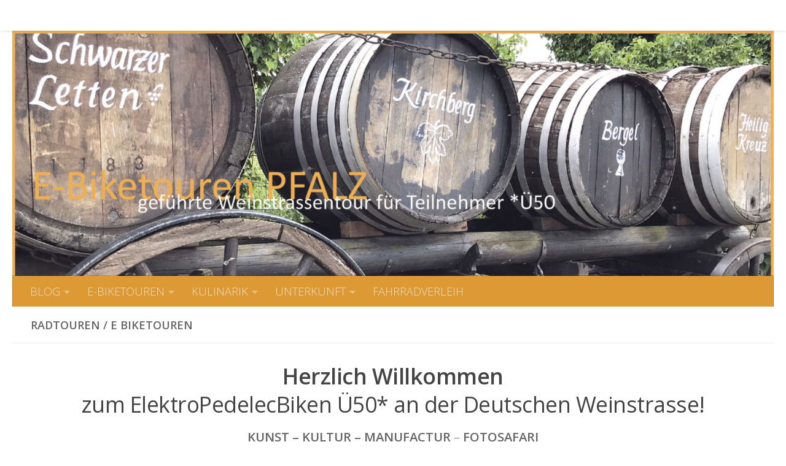

--- FILE ---
content_type: text/html; charset=UTF-8
request_url: https://ebiketouren-pfalz.de/
body_size: 10373
content:
<!DOCTYPE html>
<html class="no-js" lang="de">
<head>
  <meta charset="UTF-8">
  <meta name="viewport" content="width=device-width, initial-scale=1.0">
  <link rel="profile" href="https://gmpg.org/xfn/11" />
  <link rel="pingback" href="https://ebiketouren-pfalz.de/xmlrpc.php">

  <title></title>
<meta name='robots' content='max-image-preview:large' />
<script>document.documentElement.className = document.documentElement.className.replace("no-js","js");</script>
<link rel='dns-prefetch' href='//s.w.org' />
<link rel="alternate" type="application/rss+xml" title=" &raquo; Feed" href="https://ebiketouren-pfalz.de/feed/" />
<link rel="alternate" type="application/rss+xml" title=" &raquo; Kommentar-Feed" href="https://ebiketouren-pfalz.de/comments/feed/" />
<link id="hu-user-gfont" href="//fonts.googleapis.com/css?family=Open+Sans:400,400italic,300italic,300,600&subset=latin,latin-ext" rel="stylesheet" type="text/css"><script>
window._wpemojiSettings = {"baseUrl":"https:\/\/s.w.org\/images\/core\/emoji\/14.0.0\/72x72\/","ext":".png","svgUrl":"https:\/\/s.w.org\/images\/core\/emoji\/14.0.0\/svg\/","svgExt":".svg","source":{"concatemoji":"https:\/\/ebiketouren-pfalz.de\/wp-includes\/js\/wp-emoji-release.min.js?ver=6.0.11"}};
/*! This file is auto-generated */
!function(e,a,t){var n,r,o,i=a.createElement("canvas"),p=i.getContext&&i.getContext("2d");function s(e,t){var a=String.fromCharCode,e=(p.clearRect(0,0,i.width,i.height),p.fillText(a.apply(this,e),0,0),i.toDataURL());return p.clearRect(0,0,i.width,i.height),p.fillText(a.apply(this,t),0,0),e===i.toDataURL()}function c(e){var t=a.createElement("script");t.src=e,t.defer=t.type="text/javascript",a.getElementsByTagName("head")[0].appendChild(t)}for(o=Array("flag","emoji"),t.supports={everything:!0,everythingExceptFlag:!0},r=0;r<o.length;r++)t.supports[o[r]]=function(e){if(!p||!p.fillText)return!1;switch(p.textBaseline="top",p.font="600 32px Arial",e){case"flag":return s([127987,65039,8205,9895,65039],[127987,65039,8203,9895,65039])?!1:!s([55356,56826,55356,56819],[55356,56826,8203,55356,56819])&&!s([55356,57332,56128,56423,56128,56418,56128,56421,56128,56430,56128,56423,56128,56447],[55356,57332,8203,56128,56423,8203,56128,56418,8203,56128,56421,8203,56128,56430,8203,56128,56423,8203,56128,56447]);case"emoji":return!s([129777,127995,8205,129778,127999],[129777,127995,8203,129778,127999])}return!1}(o[r]),t.supports.everything=t.supports.everything&&t.supports[o[r]],"flag"!==o[r]&&(t.supports.everythingExceptFlag=t.supports.everythingExceptFlag&&t.supports[o[r]]);t.supports.everythingExceptFlag=t.supports.everythingExceptFlag&&!t.supports.flag,t.DOMReady=!1,t.readyCallback=function(){t.DOMReady=!0},t.supports.everything||(n=function(){t.readyCallback()},a.addEventListener?(a.addEventListener("DOMContentLoaded",n,!1),e.addEventListener("load",n,!1)):(e.attachEvent("onload",n),a.attachEvent("onreadystatechange",function(){"complete"===a.readyState&&t.readyCallback()})),(e=t.source||{}).concatemoji?c(e.concatemoji):e.wpemoji&&e.twemoji&&(c(e.twemoji),c(e.wpemoji)))}(window,document,window._wpemojiSettings);
</script>
<style>
img.wp-smiley,
img.emoji {
	display: inline !important;
	border: none !important;
	box-shadow: none !important;
	height: 1em !important;
	width: 1em !important;
	margin: 0 0.07em !important;
	vertical-align: -0.1em !important;
	background: none !important;
	padding: 0 !important;
}
</style>
	<link rel='stylesheet' id='wp-block-library-css'  href='https://ebiketouren-pfalz.de/wp-includes/css/dist/block-library/style.min.css?ver=6.0.11' media='all' />
<style id='global-styles-inline-css'>
body{--wp--preset--color--black: #000000;--wp--preset--color--cyan-bluish-gray: #abb8c3;--wp--preset--color--white: #ffffff;--wp--preset--color--pale-pink: #f78da7;--wp--preset--color--vivid-red: #cf2e2e;--wp--preset--color--luminous-vivid-orange: #ff6900;--wp--preset--color--luminous-vivid-amber: #fcb900;--wp--preset--color--light-green-cyan: #7bdcb5;--wp--preset--color--vivid-green-cyan: #00d084;--wp--preset--color--pale-cyan-blue: #8ed1fc;--wp--preset--color--vivid-cyan-blue: #0693e3;--wp--preset--color--vivid-purple: #9b51e0;--wp--preset--gradient--vivid-cyan-blue-to-vivid-purple: linear-gradient(135deg,rgba(6,147,227,1) 0%,rgb(155,81,224) 100%);--wp--preset--gradient--light-green-cyan-to-vivid-green-cyan: linear-gradient(135deg,rgb(122,220,180) 0%,rgb(0,208,130) 100%);--wp--preset--gradient--luminous-vivid-amber-to-luminous-vivid-orange: linear-gradient(135deg,rgba(252,185,0,1) 0%,rgba(255,105,0,1) 100%);--wp--preset--gradient--luminous-vivid-orange-to-vivid-red: linear-gradient(135deg,rgba(255,105,0,1) 0%,rgb(207,46,46) 100%);--wp--preset--gradient--very-light-gray-to-cyan-bluish-gray: linear-gradient(135deg,rgb(238,238,238) 0%,rgb(169,184,195) 100%);--wp--preset--gradient--cool-to-warm-spectrum: linear-gradient(135deg,rgb(74,234,220) 0%,rgb(151,120,209) 20%,rgb(207,42,186) 40%,rgb(238,44,130) 60%,rgb(251,105,98) 80%,rgb(254,248,76) 100%);--wp--preset--gradient--blush-light-purple: linear-gradient(135deg,rgb(255,206,236) 0%,rgb(152,150,240) 100%);--wp--preset--gradient--blush-bordeaux: linear-gradient(135deg,rgb(254,205,165) 0%,rgb(254,45,45) 50%,rgb(107,0,62) 100%);--wp--preset--gradient--luminous-dusk: linear-gradient(135deg,rgb(255,203,112) 0%,rgb(199,81,192) 50%,rgb(65,88,208) 100%);--wp--preset--gradient--pale-ocean: linear-gradient(135deg,rgb(255,245,203) 0%,rgb(182,227,212) 50%,rgb(51,167,181) 100%);--wp--preset--gradient--electric-grass: linear-gradient(135deg,rgb(202,248,128) 0%,rgb(113,206,126) 100%);--wp--preset--gradient--midnight: linear-gradient(135deg,rgb(2,3,129) 0%,rgb(40,116,252) 100%);--wp--preset--duotone--dark-grayscale: url('#wp-duotone-dark-grayscale');--wp--preset--duotone--grayscale: url('#wp-duotone-grayscale');--wp--preset--duotone--purple-yellow: url('#wp-duotone-purple-yellow');--wp--preset--duotone--blue-red: url('#wp-duotone-blue-red');--wp--preset--duotone--midnight: url('#wp-duotone-midnight');--wp--preset--duotone--magenta-yellow: url('#wp-duotone-magenta-yellow');--wp--preset--duotone--purple-green: url('#wp-duotone-purple-green');--wp--preset--duotone--blue-orange: url('#wp-duotone-blue-orange');--wp--preset--font-size--small: 13px;--wp--preset--font-size--medium: 20px;--wp--preset--font-size--large: 36px;--wp--preset--font-size--x-large: 42px;}.has-black-color{color: var(--wp--preset--color--black) !important;}.has-cyan-bluish-gray-color{color: var(--wp--preset--color--cyan-bluish-gray) !important;}.has-white-color{color: var(--wp--preset--color--white) !important;}.has-pale-pink-color{color: var(--wp--preset--color--pale-pink) !important;}.has-vivid-red-color{color: var(--wp--preset--color--vivid-red) !important;}.has-luminous-vivid-orange-color{color: var(--wp--preset--color--luminous-vivid-orange) !important;}.has-luminous-vivid-amber-color{color: var(--wp--preset--color--luminous-vivid-amber) !important;}.has-light-green-cyan-color{color: var(--wp--preset--color--light-green-cyan) !important;}.has-vivid-green-cyan-color{color: var(--wp--preset--color--vivid-green-cyan) !important;}.has-pale-cyan-blue-color{color: var(--wp--preset--color--pale-cyan-blue) !important;}.has-vivid-cyan-blue-color{color: var(--wp--preset--color--vivid-cyan-blue) !important;}.has-vivid-purple-color{color: var(--wp--preset--color--vivid-purple) !important;}.has-black-background-color{background-color: var(--wp--preset--color--black) !important;}.has-cyan-bluish-gray-background-color{background-color: var(--wp--preset--color--cyan-bluish-gray) !important;}.has-white-background-color{background-color: var(--wp--preset--color--white) !important;}.has-pale-pink-background-color{background-color: var(--wp--preset--color--pale-pink) !important;}.has-vivid-red-background-color{background-color: var(--wp--preset--color--vivid-red) !important;}.has-luminous-vivid-orange-background-color{background-color: var(--wp--preset--color--luminous-vivid-orange) !important;}.has-luminous-vivid-amber-background-color{background-color: var(--wp--preset--color--luminous-vivid-amber) !important;}.has-light-green-cyan-background-color{background-color: var(--wp--preset--color--light-green-cyan) !important;}.has-vivid-green-cyan-background-color{background-color: var(--wp--preset--color--vivid-green-cyan) !important;}.has-pale-cyan-blue-background-color{background-color: var(--wp--preset--color--pale-cyan-blue) !important;}.has-vivid-cyan-blue-background-color{background-color: var(--wp--preset--color--vivid-cyan-blue) !important;}.has-vivid-purple-background-color{background-color: var(--wp--preset--color--vivid-purple) !important;}.has-black-border-color{border-color: var(--wp--preset--color--black) !important;}.has-cyan-bluish-gray-border-color{border-color: var(--wp--preset--color--cyan-bluish-gray) !important;}.has-white-border-color{border-color: var(--wp--preset--color--white) !important;}.has-pale-pink-border-color{border-color: var(--wp--preset--color--pale-pink) !important;}.has-vivid-red-border-color{border-color: var(--wp--preset--color--vivid-red) !important;}.has-luminous-vivid-orange-border-color{border-color: var(--wp--preset--color--luminous-vivid-orange) !important;}.has-luminous-vivid-amber-border-color{border-color: var(--wp--preset--color--luminous-vivid-amber) !important;}.has-light-green-cyan-border-color{border-color: var(--wp--preset--color--light-green-cyan) !important;}.has-vivid-green-cyan-border-color{border-color: var(--wp--preset--color--vivid-green-cyan) !important;}.has-pale-cyan-blue-border-color{border-color: var(--wp--preset--color--pale-cyan-blue) !important;}.has-vivid-cyan-blue-border-color{border-color: var(--wp--preset--color--vivid-cyan-blue) !important;}.has-vivid-purple-border-color{border-color: var(--wp--preset--color--vivid-purple) !important;}.has-vivid-cyan-blue-to-vivid-purple-gradient-background{background: var(--wp--preset--gradient--vivid-cyan-blue-to-vivid-purple) !important;}.has-light-green-cyan-to-vivid-green-cyan-gradient-background{background: var(--wp--preset--gradient--light-green-cyan-to-vivid-green-cyan) !important;}.has-luminous-vivid-amber-to-luminous-vivid-orange-gradient-background{background: var(--wp--preset--gradient--luminous-vivid-amber-to-luminous-vivid-orange) !important;}.has-luminous-vivid-orange-to-vivid-red-gradient-background{background: var(--wp--preset--gradient--luminous-vivid-orange-to-vivid-red) !important;}.has-very-light-gray-to-cyan-bluish-gray-gradient-background{background: var(--wp--preset--gradient--very-light-gray-to-cyan-bluish-gray) !important;}.has-cool-to-warm-spectrum-gradient-background{background: var(--wp--preset--gradient--cool-to-warm-spectrum) !important;}.has-blush-light-purple-gradient-background{background: var(--wp--preset--gradient--blush-light-purple) !important;}.has-blush-bordeaux-gradient-background{background: var(--wp--preset--gradient--blush-bordeaux) !important;}.has-luminous-dusk-gradient-background{background: var(--wp--preset--gradient--luminous-dusk) !important;}.has-pale-ocean-gradient-background{background: var(--wp--preset--gradient--pale-ocean) !important;}.has-electric-grass-gradient-background{background: var(--wp--preset--gradient--electric-grass) !important;}.has-midnight-gradient-background{background: var(--wp--preset--gradient--midnight) !important;}.has-small-font-size{font-size: var(--wp--preset--font-size--small) !important;}.has-medium-font-size{font-size: var(--wp--preset--font-size--medium) !important;}.has-large-font-size{font-size: var(--wp--preset--font-size--large) !important;}.has-x-large-font-size{font-size: var(--wp--preset--font-size--x-large) !important;}
</style>
<link rel='stylesheet' id='hueman-main-style-css'  href='https://ebiketouren-pfalz.de/wp-content/themes/hueman/assets/front/css/main.min.css?ver=3.7.23' media='all' />
<style id='hueman-main-style-inline-css'>
body { font-family:'Open Sans', Arial, sans-serif;font-size:1.13rem }@media only screen and (min-width: 720px) {
        .nav > li { font-size:1.13rem; }
      }.sidebar .widget { padding-left: 20px; padding-right: 20px; padding-top: 20px; }::selection { background-color: #bcbcbc; }
::-moz-selection { background-color: #bcbcbc; }a,a>span.hu-external::after,.themeform label .required,#flexslider-featured .flex-direction-nav .flex-next:hover,#flexslider-featured .flex-direction-nav .flex-prev:hover,.post-hover:hover .post-title a,.post-title a:hover,.sidebar.s1 .post-nav li a:hover i,.content .post-nav li a:hover i,.post-related a:hover,.sidebar.s1 .widget_rss ul li a,#footer .widget_rss ul li a,.sidebar.s1 .widget_calendar a,#footer .widget_calendar a,.sidebar.s1 .alx-tab .tab-item-category a,.sidebar.s1 .alx-posts .post-item-category a,.sidebar.s1 .alx-tab li:hover .tab-item-title a,.sidebar.s1 .alx-tab li:hover .tab-item-comment a,.sidebar.s1 .alx-posts li:hover .post-item-title a,#footer .alx-tab .tab-item-category a,#footer .alx-posts .post-item-category a,#footer .alx-tab li:hover .tab-item-title a,#footer .alx-tab li:hover .tab-item-comment a,#footer .alx-posts li:hover .post-item-title a,.comment-tabs li.active a,.comment-awaiting-moderation,.child-menu a:hover,.child-menu .current_page_item > a,.wp-pagenavi a{ color: #bcbcbc; }input[type="submit"],.themeform button[type="submit"],.sidebar.s1 .sidebar-top,.sidebar.s1 .sidebar-toggle,#flexslider-featured .flex-control-nav li a.flex-active,.post-tags a:hover,.sidebar.s1 .widget_calendar caption,#footer .widget_calendar caption,.author-bio .bio-avatar:after,.commentlist li.bypostauthor > .comment-body:after,.commentlist li.comment-author-admin > .comment-body:after{ background-color: #bcbcbc; }.post-format .format-container { border-color: #bcbcbc; }.sidebar.s1 .alx-tabs-nav li.active a,#footer .alx-tabs-nav li.active a,.comment-tabs li.active a,.wp-pagenavi a:hover,.wp-pagenavi a:active,.wp-pagenavi span.current{ border-bottom-color: #bcbcbc!important; }.sidebar.s2 .post-nav li a:hover i,
.sidebar.s2 .widget_rss ul li a,
.sidebar.s2 .widget_calendar a,
.sidebar.s2 .alx-tab .tab-item-category a,
.sidebar.s2 .alx-posts .post-item-category a,
.sidebar.s2 .alx-tab li:hover .tab-item-title a,
.sidebar.s2 .alx-tab li:hover .tab-item-comment a,
.sidebar.s2 .alx-posts li:hover .post-item-title a { color: #bfbfbf; }
.sidebar.s2 .sidebar-top,.sidebar.s2 .sidebar-toggle,.post-comments,.jp-play-bar,.jp-volume-bar-value,.sidebar.s2 .widget_calendar caption{ background-color: #bfbfbf; }.sidebar.s2 .alx-tabs-nav li.active a { border-bottom-color: #bfbfbf; }
.post-comments::before { border-right-color: #bfbfbf; }
      .search-expand,
              #nav-topbar.nav-container { background-color: #ffffff}@media only screen and (min-width: 720px) {
                #nav-topbar .nav ul { background-color: #ffffff; }
              }.is-scrolled #header .nav-container.desktop-sticky,
              .is-scrolled #header .search-expand { background-color: #ffffff; background-color: rgba(255,255,255,0.90) }.is-scrolled .topbar-transparent #nav-topbar.desktop-sticky .nav ul { background-color: #ffffff; background-color: rgba(255,255,255,0.95) }#header { background-color: #ffffff; }
@media only screen and (min-width: 720px) {
  #nav-header .nav ul { background-color: #ffffff; }
}
        #header #nav-mobile { background-color: #dd9933; }.is-scrolled #header #nav-mobile { background-color: #dd9933; background-color: rgba(221,153,51,0.90) }#nav-header.nav-container, #main-header-search .search-expand { background-color: #dd9933; }
@media only screen and (min-width: 720px) {
  #nav-header .nav ul { background-color: #dd9933; }
}
        #footer-bottom { background-color: #ffffff; }.sidebar.expanding, .sidebar.collapsing, .sidebar .sidebar-content, .sidebar .sidebar-toggle, .container-inner > .main::before,.container-inner > .main::after { background-color: #ffffff; }@media only screen and (min-width: 480px) and (max-width: 1200px) { .s2.expanded { background-color: #ffffff; } }@media only screen and (min-width: 480px) and (max-width: 960px) { .s1.expanded { background-color: #ffffff; } }body { background-color: #ffffff; }
</style>
<link rel='stylesheet' id='hueman-font-awesome-css'  href='https://ebiketouren-pfalz.de/wp-content/themes/hueman/assets/front/css/font-awesome.min.css?ver=3.7.23' media='all' />
<style id='akismet-widget-style-inline-css'>

			.a-stats {
				--akismet-color-mid-green: #357b49;
				--akismet-color-white: #fff;
				--akismet-color-light-grey: #f6f7f7;

				max-width: 350px;
				width: auto;
			}

			.a-stats * {
				all: unset;
				box-sizing: border-box;
			}

			.a-stats strong {
				font-weight: 600;
			}

			.a-stats a.a-stats__link,
			.a-stats a.a-stats__link:visited,
			.a-stats a.a-stats__link:active {
				background: var(--akismet-color-mid-green);
				border: none;
				box-shadow: none;
				border-radius: 8px;
				color: var(--akismet-color-white);
				cursor: pointer;
				display: block;
				font-family: -apple-system, BlinkMacSystemFont, 'Segoe UI', 'Roboto', 'Oxygen-Sans', 'Ubuntu', 'Cantarell', 'Helvetica Neue', sans-serif;
				font-weight: 500;
				padding: 12px;
				text-align: center;
				text-decoration: none;
				transition: all 0.2s ease;
			}

			/* Extra specificity to deal with TwentyTwentyOne focus style */
			.widget .a-stats a.a-stats__link:focus {
				background: var(--akismet-color-mid-green);
				color: var(--akismet-color-white);
				text-decoration: none;
			}

			.a-stats a.a-stats__link:hover {
				filter: brightness(110%);
				box-shadow: 0 4px 12px rgba(0, 0, 0, 0.06), 0 0 2px rgba(0, 0, 0, 0.16);
			}

			.a-stats .count {
				color: var(--akismet-color-white);
				display: block;
				font-size: 1.5em;
				line-height: 1.4;
				padding: 0 13px;
				white-space: nowrap;
			}
		
</style>
<script src='https://ebiketouren-pfalz.de/wp-includes/js/jquery/jquery.min.js?ver=3.6.0' id='jquery-core-js'></script>
<script src='https://ebiketouren-pfalz.de/wp-includes/js/jquery/jquery-migrate.min.js?ver=3.3.2' id='jquery-migrate-js'></script>
<link rel="https://api.w.org/" href="https://ebiketouren-pfalz.de/wp-json/" /><link rel="alternate" type="application/json" href="https://ebiketouren-pfalz.de/wp-json/wp/v2/pages/687" /><link rel="EditURI" type="application/rsd+xml" title="RSD" href="https://ebiketouren-pfalz.de/xmlrpc.php?rsd" />
<link rel="wlwmanifest" type="application/wlwmanifest+xml" href="https://ebiketouren-pfalz.de/wp-includes/wlwmanifest.xml" /> 
<meta name="generator" content="WordPress 6.0.11" />
<link rel="canonical" href="https://ebiketouren-pfalz.de/" />
<link rel='shortlink' href='https://ebiketouren-pfalz.de/' />
<link rel="alternate" type="application/json+oembed" href="https://ebiketouren-pfalz.de/wp-json/oembed/1.0/embed?url=https%3A%2F%2Febiketouren-pfalz.de%2F" />
<link rel="alternate" type="text/xml+oembed" href="https://ebiketouren-pfalz.de/wp-json/oembed/1.0/embed?url=https%3A%2F%2Febiketouren-pfalz.de%2F&#038;format=xml" />
    <link rel="preload" as="font" type="font/woff2" href="https://ebiketouren-pfalz.de/wp-content/themes/hueman/assets/front/webfonts/fa-brands-400.woff2?v=5.15.2" crossorigin="anonymous"/>
    <link rel="preload" as="font" type="font/woff2" href="https://ebiketouren-pfalz.de/wp-content/themes/hueman/assets/front/webfonts/fa-regular-400.woff2?v=5.15.2" crossorigin="anonymous"/>
    <link rel="preload" as="font" type="font/woff2" href="https://ebiketouren-pfalz.de/wp-content/themes/hueman/assets/front/webfonts/fa-solid-900.woff2?v=5.15.2" crossorigin="anonymous"/>
  <!--[if lt IE 9]>
<script src="https://ebiketouren-pfalz.de/wp-content/themes/hueman/assets/front/js/ie/html5shiv-printshiv.min.js"></script>
<script src="https://ebiketouren-pfalz.de/wp-content/themes/hueman/assets/front/js/ie/selectivizr.js"></script>
<![endif]-->
</head>

<body class="home page-template-default page page-id-687 wp-embed-responsive col-1c full-width topbar-enabled header-desktop-sticky header-mobile-sticky hueman-3-7-23 chrome">
<svg xmlns="http://www.w3.org/2000/svg" viewBox="0 0 0 0" width="0" height="0" focusable="false" role="none" style="visibility: hidden; position: absolute; left: -9999px; overflow: hidden;" ><defs><filter id="wp-duotone-dark-grayscale"><feColorMatrix color-interpolation-filters="sRGB" type="matrix" values=" .299 .587 .114 0 0 .299 .587 .114 0 0 .299 .587 .114 0 0 .299 .587 .114 0 0 " /><feComponentTransfer color-interpolation-filters="sRGB" ><feFuncR type="table" tableValues="0 0.49803921568627" /><feFuncG type="table" tableValues="0 0.49803921568627" /><feFuncB type="table" tableValues="0 0.49803921568627" /><feFuncA type="table" tableValues="1 1" /></feComponentTransfer><feComposite in2="SourceGraphic" operator="in" /></filter></defs></svg><svg xmlns="http://www.w3.org/2000/svg" viewBox="0 0 0 0" width="0" height="0" focusable="false" role="none" style="visibility: hidden; position: absolute; left: -9999px; overflow: hidden;" ><defs><filter id="wp-duotone-grayscale"><feColorMatrix color-interpolation-filters="sRGB" type="matrix" values=" .299 .587 .114 0 0 .299 .587 .114 0 0 .299 .587 .114 0 0 .299 .587 .114 0 0 " /><feComponentTransfer color-interpolation-filters="sRGB" ><feFuncR type="table" tableValues="0 1" /><feFuncG type="table" tableValues="0 1" /><feFuncB type="table" tableValues="0 1" /><feFuncA type="table" tableValues="1 1" /></feComponentTransfer><feComposite in2="SourceGraphic" operator="in" /></filter></defs></svg><svg xmlns="http://www.w3.org/2000/svg" viewBox="0 0 0 0" width="0" height="0" focusable="false" role="none" style="visibility: hidden; position: absolute; left: -9999px; overflow: hidden;" ><defs><filter id="wp-duotone-purple-yellow"><feColorMatrix color-interpolation-filters="sRGB" type="matrix" values=" .299 .587 .114 0 0 .299 .587 .114 0 0 .299 .587 .114 0 0 .299 .587 .114 0 0 " /><feComponentTransfer color-interpolation-filters="sRGB" ><feFuncR type="table" tableValues="0.54901960784314 0.98823529411765" /><feFuncG type="table" tableValues="0 1" /><feFuncB type="table" tableValues="0.71764705882353 0.25490196078431" /><feFuncA type="table" tableValues="1 1" /></feComponentTransfer><feComposite in2="SourceGraphic" operator="in" /></filter></defs></svg><svg xmlns="http://www.w3.org/2000/svg" viewBox="0 0 0 0" width="0" height="0" focusable="false" role="none" style="visibility: hidden; position: absolute; left: -9999px; overflow: hidden;" ><defs><filter id="wp-duotone-blue-red"><feColorMatrix color-interpolation-filters="sRGB" type="matrix" values=" .299 .587 .114 0 0 .299 .587 .114 0 0 .299 .587 .114 0 0 .299 .587 .114 0 0 " /><feComponentTransfer color-interpolation-filters="sRGB" ><feFuncR type="table" tableValues="0 1" /><feFuncG type="table" tableValues="0 0.27843137254902" /><feFuncB type="table" tableValues="0.5921568627451 0.27843137254902" /><feFuncA type="table" tableValues="1 1" /></feComponentTransfer><feComposite in2="SourceGraphic" operator="in" /></filter></defs></svg><svg xmlns="http://www.w3.org/2000/svg" viewBox="0 0 0 0" width="0" height="0" focusable="false" role="none" style="visibility: hidden; position: absolute; left: -9999px; overflow: hidden;" ><defs><filter id="wp-duotone-midnight"><feColorMatrix color-interpolation-filters="sRGB" type="matrix" values=" .299 .587 .114 0 0 .299 .587 .114 0 0 .299 .587 .114 0 0 .299 .587 .114 0 0 " /><feComponentTransfer color-interpolation-filters="sRGB" ><feFuncR type="table" tableValues="0 0" /><feFuncG type="table" tableValues="0 0.64705882352941" /><feFuncB type="table" tableValues="0 1" /><feFuncA type="table" tableValues="1 1" /></feComponentTransfer><feComposite in2="SourceGraphic" operator="in" /></filter></defs></svg><svg xmlns="http://www.w3.org/2000/svg" viewBox="0 0 0 0" width="0" height="0" focusable="false" role="none" style="visibility: hidden; position: absolute; left: -9999px; overflow: hidden;" ><defs><filter id="wp-duotone-magenta-yellow"><feColorMatrix color-interpolation-filters="sRGB" type="matrix" values=" .299 .587 .114 0 0 .299 .587 .114 0 0 .299 .587 .114 0 0 .299 .587 .114 0 0 " /><feComponentTransfer color-interpolation-filters="sRGB" ><feFuncR type="table" tableValues="0.78039215686275 1" /><feFuncG type="table" tableValues="0 0.94901960784314" /><feFuncB type="table" tableValues="0.35294117647059 0.47058823529412" /><feFuncA type="table" tableValues="1 1" /></feComponentTransfer><feComposite in2="SourceGraphic" operator="in" /></filter></defs></svg><svg xmlns="http://www.w3.org/2000/svg" viewBox="0 0 0 0" width="0" height="0" focusable="false" role="none" style="visibility: hidden; position: absolute; left: -9999px; overflow: hidden;" ><defs><filter id="wp-duotone-purple-green"><feColorMatrix color-interpolation-filters="sRGB" type="matrix" values=" .299 .587 .114 0 0 .299 .587 .114 0 0 .299 .587 .114 0 0 .299 .587 .114 0 0 " /><feComponentTransfer color-interpolation-filters="sRGB" ><feFuncR type="table" tableValues="0.65098039215686 0.40392156862745" /><feFuncG type="table" tableValues="0 1" /><feFuncB type="table" tableValues="0.44705882352941 0.4" /><feFuncA type="table" tableValues="1 1" /></feComponentTransfer><feComposite in2="SourceGraphic" operator="in" /></filter></defs></svg><svg xmlns="http://www.w3.org/2000/svg" viewBox="0 0 0 0" width="0" height="0" focusable="false" role="none" style="visibility: hidden; position: absolute; left: -9999px; overflow: hidden;" ><defs><filter id="wp-duotone-blue-orange"><feColorMatrix color-interpolation-filters="sRGB" type="matrix" values=" .299 .587 .114 0 0 .299 .587 .114 0 0 .299 .587 .114 0 0 .299 .587 .114 0 0 " /><feComponentTransfer color-interpolation-filters="sRGB" ><feFuncR type="table" tableValues="0.098039215686275 1" /><feFuncG type="table" tableValues="0 0.66274509803922" /><feFuncB type="table" tableValues="0.84705882352941 0.41960784313725" /><feFuncA type="table" tableValues="1 1" /></feComponentTransfer><feComposite in2="SourceGraphic" operator="in" /></filter></defs></svg><div id="wrapper">
  <a class="screen-reader-text skip-link" href="#content">Zum Inhalt springen</a>
  
  <header id="header" class="specific-mobile-menu-on one-mobile-menu mobile_menu header-ads-desktop  topbar-transparent has-header-img">
        <nav class="nav-container group mobile-menu mobile-sticky " id="nav-mobile" data-menu-id="header-1">
  <div class="mobile-title-logo-in-header"></div>
        
                    <!-- <div class="ham__navbar-toggler collapsed" aria-expanded="false">
          <div class="ham__navbar-span-wrapper">
            <span class="ham-toggler-menu__span"></span>
          </div>
        </div> -->
        <button class="ham__navbar-toggler-two collapsed" title="Menu" aria-expanded="false">
          <span class="ham__navbar-span-wrapper">
            <span class="line line-1"></span>
            <span class="line line-2"></span>
            <span class="line line-3"></span>
          </span>
        </button>
            
      <div class="nav-text"></div>
      <div class="nav-wrap container">
                  <ul class="nav container-inner group mobile-search">
                            <li>
                  <form role="search" method="get" class="search-form" action="https://ebiketouren-pfalz.de/">
				<label>
					<span class="screen-reader-text">Suche nach:</span>
					<input type="search" class="search-field" placeholder="Suchen …" value="" name="s" />
				</label>
				<input type="submit" class="search-submit" value="Suchen" />
			</form>                </li>
                      </ul>
                <ul id="menu-ebiketouren" class="nav container-inner group"><li id="menu-item-293" class="menu-item menu-item-type-post_type menu-item-object-page menu-item-has-children menu-item-293"><a href="https://ebiketouren-pfalz.de/blog-1/">BLOG</a>
<ul class="sub-menu">
	<li id="menu-item-366" class="menu-item menu-item-type-post_type menu-item-object-post menu-item-366"><a href="https://ebiketouren-pfalz.de/deidesheim-kirrweiler-kunstpfad-schlossroute/">Deidesheim – Kirrweiler/Kunstpfad – Schlossroute</a></li>
	<li id="menu-item-365" class="menu-item menu-item-type-post_type menu-item-object-post menu-item-365"><a href="https://ebiketouren-pfalz.de/schweigen-rechtenbach-wissembourg-im-elsass/">Schweigen/Rechtenbach – Wissembourg im Elsass</a></li>
	<li id="menu-item-367" class="menu-item menu-item-type-post_type menu-item-object-post menu-item-367"><a href="https://ebiketouren-pfalz.de/tour-im-leiniger-land-zellertal/">Tour im Leiniger Land / Zellertal</a></li>
</ul>
</li>
<li id="menu-item-363" class="menu-item menu-item-type-post_type menu-item-object-page menu-item-has-children menu-item-363"><a href="https://ebiketouren-pfalz.de/e-biketour/">E-BIKETOUREN</a>
<ul class="sub-menu">
	<li id="menu-item-862" class="menu-item menu-item-type-post_type menu-item-object-page menu-item-862"><a href="https://ebiketouren-pfalz.de/brotgenusstour/">BrotGenussTour</a></li>
	<li id="menu-item-978" class="menu-item menu-item-type-post_type menu-item-object-page menu-item-978"><a href="https://ebiketouren-pfalz.de/landweintour/">KunstGenussTour</a></li>
	<li id="menu-item-977" class="menu-item menu-item-type-post_type menu-item-object-page menu-item-977"><a href="https://ebiketouren-pfalz.de/landmuehlentour/">LandMühlenTour</a></li>
	<li id="menu-item-566" class="menu-item menu-item-type-post_type menu-item-object-page menu-item-566"><a href="https://ebiketouren-pfalz.de/mandelbluetentour-2023/">Mandelblüten-Tour</a></li>
	<li id="menu-item-1217" class="menu-item menu-item-type-post_type menu-item-object-post menu-item-1217"><a href="https://ebiketouren-pfalz.de/spargeltour-2024/">SpargelTour 2024</a></li>
</ul>
</li>
<li id="menu-item-411" class="menu-item menu-item-type-post_type menu-item-object-page menu-item-has-children menu-item-411"><a href="https://ebiketouren-pfalz.de/kulinarik-an-der-weinstrasse/">KULINARIK</a>
<ul class="sub-menu">
	<li id="menu-item-429" class="menu-item menu-item-type-post_type menu-item-object-page menu-item-429"><a href="https://ebiketouren-pfalz.de/restaurant/">RESTAURANT</a></li>
	<li id="menu-item-430" class="menu-item menu-item-type-post_type menu-item-object-page menu-item-430"><a href="https://ebiketouren-pfalz.de/weinstuben/">WEINSTUBEN</a></li>
	<li id="menu-item-814" class="menu-item menu-item-type-post_type menu-item-object-page menu-item-814"><a href="https://ebiketouren-pfalz.de/kulinarik/">REZEPTE</a></li>
</ul>
</li>
<li id="menu-item-192" class="menu-item menu-item-type-post_type menu-item-object-page menu-item-has-children menu-item-192"><a href="https://ebiketouren-pfalz.de/hotel/">UNTERKUNFT</a>
<ul class="sub-menu">
	<li id="menu-item-217" class="menu-item menu-item-type-post_type menu-item-object-page menu-item-217"><a href="https://ebiketouren-pfalz.de/ferienwohnung/">FERIENWOHNUNG/APPARTEMENTS</a></li>
	<li id="menu-item-218" class="menu-item menu-item-type-post_type menu-item-object-page menu-item-218"><a href="https://ebiketouren-pfalz.de/hotel-2/">HOTEL</a></li>
	<li id="menu-item-210" class="menu-item menu-item-type-post_type menu-item-object-page menu-item-210"><a href="https://ebiketouren-pfalz.de/womo-stellplatz/">WoMo – Stellplatz</a></li>
</ul>
</li>
<li id="menu-item-496" class="menu-item menu-item-type-post_type menu-item-object-page menu-item-496"><a href="https://ebiketouren-pfalz.de/fahrradverleih/">FAHRRADVERLEIH</a></li>
</ul>      </div>
</nav><!--/#nav-topbar-->  
        <nav class="nav-container group desktop-menu desktop-sticky " id="nav-topbar" data-menu-id="header-2">
    <div class="nav-text"></div>
  <div class="topbar-toggle-down">
    <i class="fas fa-angle-double-down" aria-hidden="true" data-toggle="down" title="Menü erweitern"></i>
    <i class="fas fa-angle-double-up" aria-hidden="true" data-toggle="up" title="Menü einklappen"></i>
  </div>
  <div class="nav-wrap container">
    <ul id="menu-ebiketouren-1" class="nav container-inner group"><li class="menu-item menu-item-type-post_type menu-item-object-page menu-item-has-children menu-item-293"><a href="https://ebiketouren-pfalz.de/blog-1/">BLOG</a>
<ul class="sub-menu">
	<li class="menu-item menu-item-type-post_type menu-item-object-post menu-item-366"><a href="https://ebiketouren-pfalz.de/deidesheim-kirrweiler-kunstpfad-schlossroute/">Deidesheim – Kirrweiler/Kunstpfad – Schlossroute</a></li>
	<li class="menu-item menu-item-type-post_type menu-item-object-post menu-item-365"><a href="https://ebiketouren-pfalz.de/schweigen-rechtenbach-wissembourg-im-elsass/">Schweigen/Rechtenbach – Wissembourg im Elsass</a></li>
	<li class="menu-item menu-item-type-post_type menu-item-object-post menu-item-367"><a href="https://ebiketouren-pfalz.de/tour-im-leiniger-land-zellertal/">Tour im Leiniger Land / Zellertal</a></li>
</ul>
</li>
<li class="menu-item menu-item-type-post_type menu-item-object-page menu-item-has-children menu-item-363"><a href="https://ebiketouren-pfalz.de/e-biketour/">E-BIKETOUREN</a>
<ul class="sub-menu">
	<li class="menu-item menu-item-type-post_type menu-item-object-page menu-item-862"><a href="https://ebiketouren-pfalz.de/brotgenusstour/">BrotGenussTour</a></li>
	<li class="menu-item menu-item-type-post_type menu-item-object-page menu-item-978"><a href="https://ebiketouren-pfalz.de/landweintour/">KunstGenussTour</a></li>
	<li class="menu-item menu-item-type-post_type menu-item-object-page menu-item-977"><a href="https://ebiketouren-pfalz.de/landmuehlentour/">LandMühlenTour</a></li>
	<li class="menu-item menu-item-type-post_type menu-item-object-page menu-item-566"><a href="https://ebiketouren-pfalz.de/mandelbluetentour-2023/">Mandelblüten-Tour</a></li>
	<li class="menu-item menu-item-type-post_type menu-item-object-post menu-item-1217"><a href="https://ebiketouren-pfalz.de/spargeltour-2024/">SpargelTour 2024</a></li>
</ul>
</li>
<li class="menu-item menu-item-type-post_type menu-item-object-page menu-item-has-children menu-item-411"><a href="https://ebiketouren-pfalz.de/kulinarik-an-der-weinstrasse/">KULINARIK</a>
<ul class="sub-menu">
	<li class="menu-item menu-item-type-post_type menu-item-object-page menu-item-429"><a href="https://ebiketouren-pfalz.de/restaurant/">RESTAURANT</a></li>
	<li class="menu-item menu-item-type-post_type menu-item-object-page menu-item-430"><a href="https://ebiketouren-pfalz.de/weinstuben/">WEINSTUBEN</a></li>
	<li class="menu-item menu-item-type-post_type menu-item-object-page menu-item-814"><a href="https://ebiketouren-pfalz.de/kulinarik/">REZEPTE</a></li>
</ul>
</li>
<li class="menu-item menu-item-type-post_type menu-item-object-page menu-item-has-children menu-item-192"><a href="https://ebiketouren-pfalz.de/hotel/">UNTERKUNFT</a>
<ul class="sub-menu">
	<li class="menu-item menu-item-type-post_type menu-item-object-page menu-item-217"><a href="https://ebiketouren-pfalz.de/ferienwohnung/">FERIENWOHNUNG/APPARTEMENTS</a></li>
	<li class="menu-item menu-item-type-post_type menu-item-object-page menu-item-218"><a href="https://ebiketouren-pfalz.de/hotel-2/">HOTEL</a></li>
	<li class="menu-item menu-item-type-post_type menu-item-object-page menu-item-210"><a href="https://ebiketouren-pfalz.de/womo-stellplatz/">WoMo – Stellplatz</a></li>
</ul>
</li>
<li class="menu-item menu-item-type-post_type menu-item-object-page menu-item-496"><a href="https://ebiketouren-pfalz.de/fahrradverleih/">FAHRRADVERLEIH</a></li>
</ul>  </div>
      <div id="topbar-header-search" class="container">
      <div class="container-inner">
        <button class="toggle-search"><i class="fas fa-search"></i></button>
        <div class="search-expand">
          <div class="search-expand-inner"><form role="search" method="get" class="search-form" action="https://ebiketouren-pfalz.de/">
				<label>
					<span class="screen-reader-text">Suche nach:</span>
					<input type="search" class="search-field" placeholder="Suchen …" value="" name="s" />
				</label>
				<input type="submit" class="search-submit" value="Suchen" />
			</form></div>
        </div>
      </div><!--/.container-inner-->
    </div><!--/.container-->
  
</nav><!--/#nav-topbar-->  
  <div class="container group">
        <div class="container-inner">

                <div id="header-image-wrap">
              <div class="group hu-pad central-header-zone">
                                        <div class="logo-tagline-group">
                                                                                  <p class="site-description"></p>
                                                </div>
                                                          <div id="header-widgets">
                                                </div><!--/#header-ads-->
                                </div>

              <a href="https://ebiketouren-pfalz.de/" rel="home"><img src="https://ebiketouren-pfalz.de/wp-content/uploads/2022/07/cropped-header-1.jpg" width="1500" height="500" alt="" class="new-site-image" srcset="https://ebiketouren-pfalz.de/wp-content/uploads/2022/07/cropped-header-1.jpg 1500w, https://ebiketouren-pfalz.de/wp-content/uploads/2022/07/cropped-header-1-300x100.jpg 300w, https://ebiketouren-pfalz.de/wp-content/uploads/2022/07/cropped-header-1-1024x341.jpg 1024w, https://ebiketouren-pfalz.de/wp-content/uploads/2022/07/cropped-header-1-768x256.jpg 768w" sizes="(max-width: 1500px) 100vw, 1500px" /></a>          </div>
      
                <nav class="nav-container group desktop-menu " id="nav-header" data-menu-id="header-3">
    <div class="nav-text"><!-- put your mobile menu text here --></div>

  <div class="nav-wrap container">
        <ul id="menu-ebiketouren-2" class="nav container-inner group"><li class="menu-item menu-item-type-post_type menu-item-object-page menu-item-has-children menu-item-293"><a href="https://ebiketouren-pfalz.de/blog-1/">BLOG</a>
<ul class="sub-menu">
	<li class="menu-item menu-item-type-post_type menu-item-object-post menu-item-366"><a href="https://ebiketouren-pfalz.de/deidesheim-kirrweiler-kunstpfad-schlossroute/">Deidesheim – Kirrweiler/Kunstpfad – Schlossroute</a></li>
	<li class="menu-item menu-item-type-post_type menu-item-object-post menu-item-365"><a href="https://ebiketouren-pfalz.de/schweigen-rechtenbach-wissembourg-im-elsass/">Schweigen/Rechtenbach – Wissembourg im Elsass</a></li>
	<li class="menu-item menu-item-type-post_type menu-item-object-post menu-item-367"><a href="https://ebiketouren-pfalz.de/tour-im-leiniger-land-zellertal/">Tour im Leiniger Land / Zellertal</a></li>
</ul>
</li>
<li class="menu-item menu-item-type-post_type menu-item-object-page menu-item-has-children menu-item-363"><a href="https://ebiketouren-pfalz.de/e-biketour/">E-BIKETOUREN</a>
<ul class="sub-menu">
	<li class="menu-item menu-item-type-post_type menu-item-object-page menu-item-862"><a href="https://ebiketouren-pfalz.de/brotgenusstour/">BrotGenussTour</a></li>
	<li class="menu-item menu-item-type-post_type menu-item-object-page menu-item-978"><a href="https://ebiketouren-pfalz.de/landweintour/">KunstGenussTour</a></li>
	<li class="menu-item menu-item-type-post_type menu-item-object-page menu-item-977"><a href="https://ebiketouren-pfalz.de/landmuehlentour/">LandMühlenTour</a></li>
	<li class="menu-item menu-item-type-post_type menu-item-object-page menu-item-566"><a href="https://ebiketouren-pfalz.de/mandelbluetentour-2023/">Mandelblüten-Tour</a></li>
	<li class="menu-item menu-item-type-post_type menu-item-object-post menu-item-1217"><a href="https://ebiketouren-pfalz.de/spargeltour-2024/">SpargelTour 2024</a></li>
</ul>
</li>
<li class="menu-item menu-item-type-post_type menu-item-object-page menu-item-has-children menu-item-411"><a href="https://ebiketouren-pfalz.de/kulinarik-an-der-weinstrasse/">KULINARIK</a>
<ul class="sub-menu">
	<li class="menu-item menu-item-type-post_type menu-item-object-page menu-item-429"><a href="https://ebiketouren-pfalz.de/restaurant/">RESTAURANT</a></li>
	<li class="menu-item menu-item-type-post_type menu-item-object-page menu-item-430"><a href="https://ebiketouren-pfalz.de/weinstuben/">WEINSTUBEN</a></li>
	<li class="menu-item menu-item-type-post_type menu-item-object-page menu-item-814"><a href="https://ebiketouren-pfalz.de/kulinarik/">REZEPTE</a></li>
</ul>
</li>
<li class="menu-item menu-item-type-post_type menu-item-object-page menu-item-has-children menu-item-192"><a href="https://ebiketouren-pfalz.de/hotel/">UNTERKUNFT</a>
<ul class="sub-menu">
	<li class="menu-item menu-item-type-post_type menu-item-object-page menu-item-217"><a href="https://ebiketouren-pfalz.de/ferienwohnung/">FERIENWOHNUNG/APPARTEMENTS</a></li>
	<li class="menu-item menu-item-type-post_type menu-item-object-page menu-item-218"><a href="https://ebiketouren-pfalz.de/hotel-2/">HOTEL</a></li>
	<li class="menu-item menu-item-type-post_type menu-item-object-page menu-item-210"><a href="https://ebiketouren-pfalz.de/womo-stellplatz/">WoMo – Stellplatz</a></li>
</ul>
</li>
<li class="menu-item menu-item-type-post_type menu-item-object-page menu-item-496"><a href="https://ebiketouren-pfalz.de/fahrradverleih/">FAHRRADVERLEIH</a></li>
</ul>  </div>
</nav><!--/#nav-header-->      
    </div><!--/.container-inner-->
      </div><!--/.container-->

</header><!--/#header-->
  
  <div class="container" id="page">
    <div class="container-inner">
            <div class="main">
        <div class="main-inner group">
          
              <main class="content" id="content">
              <div class="page-title hu-pad group">
          	    		<h1>Radtouren / E Biketouren</h1>
    	
    </div><!--/.page-title-->
          <div class="hu-pad group">
            
  <article class="group post-687 page type-page status-publish hentry">

    
    <div class="entry themeform">
      
<h3 class="has-text-align-center"><strong>Herzlich Willkommen</strong><br> zum ElektroPedelecBiken Ü50* an der Deutschen Weinstrasse!</h3>



<p class="has-text-align-center"><strong>KUNST &#8211; KULTUR &#8211; MANUFACTUR</strong> &#8211; <strong>FOTOSAFARI</strong><br>RADtour an der Weinstrasse in der Pfalz.<br><br>Radfahren mit dem *Pedelec/Elektrofahrrad/E-Bike* in einer kleinen Radlergruppe!<br></p>



<p class="has-text-align-center">Die Radtour im Frühling, Sommer oder Herbst mit dem E-Bike &#8211; was kann es Schöneres geben!<br> Entlang der Weinstrasse in einer wunderschönen Landschaft. <br>Geprägt von Weinbergen, malerischen Weindörfern, Wald und Hügeln. <br><br>Kleine, romantische Weindörfer, tolle Weingüter oder auch Kunst während der Fahrt entdecken! <br>In Manufacturen Genüsse erschnuppern oder verkosten!<br><br>Für fotografierbegeisterte Mitradler/innen Ü60* <br>In unserer wunderschönen Landschaft &#8222;Radfahren und Fotografieren&#8220;<br><br>Donnerstags ab BAD DÜRKHEIM <br></p>



<p class="has-text-align-center">Gerne per Mail &#8211; pfalztour24(at)t-online.de<br></p>



<div class="wp-container-4 wp-block-columns">
<div class="wp-container-1 wp-block-column"><div class="wp-block-image">
<figure class="aligncenter size-full"><a href="https://ebiketouren-pfalz.de/wp-content/uploads/2023/04/info_radtour.jpg"><img width="720" height="720" src="https://ebiketouren-pfalz.de/wp-content/uploads/2023/04/info_radtour.jpg" alt="" class="wp-image-787" srcset="https://ebiketouren-pfalz.de/wp-content/uploads/2023/04/info_radtour.jpg 720w, https://ebiketouren-pfalz.de/wp-content/uploads/2023/04/info_radtour-300x300.jpg 300w, https://ebiketouren-pfalz.de/wp-content/uploads/2023/04/info_radtour-150x150.jpg 150w, https://ebiketouren-pfalz.de/wp-content/uploads/2023/04/info_radtour-80x80.jpg 80w, https://ebiketouren-pfalz.de/wp-content/uploads/2023/04/info_radtour-320x320.jpg 320w" sizes="(max-width: 720px) 100vw, 720px" /></a><figcaption><a rel="noreferrer noopener" href="https://ebiketouren-pfalz.de/e-biketour/" target="_blank"><strong>Radtouren</strong> Ü50*</a><br>Di + Do ab Bad Dürkheim<br><a rel="noreferrer noopener" href="https://ebiketouren-pfalz.de/info/" data-type="page" data-id="368" target="_blank">Info</a></figcaption></figure></div></div>



<div class="wp-container-2 wp-block-column"><div class="wp-block-image">
<figure class="aligncenter size-full"><a href="https://ebiketouren-pfalz.de/wp-content/uploads/2023/04/galerie_radtour-1.jpg"><img loading="lazy" width="720" height="720" src="https://ebiketouren-pfalz.de/wp-content/uploads/2023/04/galerie_radtour-1.jpg" alt="" class="wp-image-791" srcset="https://ebiketouren-pfalz.de/wp-content/uploads/2023/04/galerie_radtour-1.jpg 720w, https://ebiketouren-pfalz.de/wp-content/uploads/2023/04/galerie_radtour-1-300x300.jpg 300w, https://ebiketouren-pfalz.de/wp-content/uploads/2023/04/galerie_radtour-1-150x150.jpg 150w, https://ebiketouren-pfalz.de/wp-content/uploads/2023/04/galerie_radtour-1-80x80.jpg 80w, https://ebiketouren-pfalz.de/wp-content/uploads/2023/04/galerie_radtour-1-320x320.jpg 320w" sizes="(max-width: 720px) 100vw, 720px" /></a><figcaption><strong><a href="https://ebiketouren-pfalz.de/e-biketour/" data-type="page" data-id="361">Aktuelle Touren</a></strong><br><br><a href="https://ebiketouren-pfalz.de/blog-1/" data-type="page" data-id="288">&#8211; Blog &#8211;</a> </figcaption></figure></div></div>



<div class="wp-container-3 wp-block-column"><div class="wp-block-image">
<figure class="aligncenter size-full"><a href="https://ebiketouren-pfalz.de/wp-content/uploads/2023/04/galerie_unterkunft-1.jpg"><img loading="lazy" width="720" height="720" src="https://ebiketouren-pfalz.de/wp-content/uploads/2023/04/galerie_unterkunft-1.jpg" alt="" class="wp-image-790" srcset="https://ebiketouren-pfalz.de/wp-content/uploads/2023/04/galerie_unterkunft-1.jpg 720w, https://ebiketouren-pfalz.de/wp-content/uploads/2023/04/galerie_unterkunft-1-300x300.jpg 300w, https://ebiketouren-pfalz.de/wp-content/uploads/2023/04/galerie_unterkunft-1-150x150.jpg 150w, https://ebiketouren-pfalz.de/wp-content/uploads/2023/04/galerie_unterkunft-1-80x80.jpg 80w, https://ebiketouren-pfalz.de/wp-content/uploads/2023/04/galerie_unterkunft-1-320x320.jpg 320w" sizes="(max-width: 720px) 100vw, 720px" /></a><figcaption><a rel="noreferrer noopener" href="https://www.instagram.com/pfalztour/?next=%2F" target="_blank"><strong>I</strong></a><a rel="noreferrer noopener" href="https://www.instagram.com/pfalztour/?next=%2F" target="_blank"><strong>m</strong></a><a rel="noreferrer noopener" href="https://www.instagram.com/pfalztour/?next=%2F" target="_blank"><strong>p</strong></a><a rel="noreferrer noopener" href="https://www.instagram.com/pfalztour/?next=%2F" target="_blank"><strong>r</strong></a><a rel="noreferrer noopener" href="https://www.instagram.com/pfalztour/?next=%2F" target="_blank"><strong>e</strong></a><a rel="noreferrer noopener" href="https://www.instagram.com/pfalztour/?next=%2F" target="_blank"><strong>s</strong></a><a rel="noreferrer noopener" href="https://www.instagram.com/pfalztour/?next=%2F" target="_blank"><strong>s</strong></a><a rel="noreferrer noopener" href="https://www.instagram.com/pfalztour/?next=%2F" target="_blank"><strong>i</strong></a><a rel="noreferrer noopener" href="https://www.instagram.com/pfalztour/?next=%2F" target="_blank"><strong>o</strong></a><a rel="noreferrer noopener" href="https://www.instagram.com/pfalztour/?next=%2F" target="_blank"><strong>n</strong></a><a rel="noreferrer noopener" href="https://www.instagram.com/pfalztour/?next=%2F" target="_blank"><strong>e</strong></a><a href="https://www.instagram.com/pfalztour/?next=%2F" target="_blank" rel="noreferrer noopener"><strong>n</strong></a><br><br>„Das ist PFALZ“</figcaption></figure></div></div>
</div>



<div class="wp-container-8 wp-block-columns">
<div class="wp-container-5 wp-block-column"><div class="wp-block-image">
<figure class="aligncenter size-full"><a href="https://ebiketouren-pfalz.de/wp-content/uploads/2023/03/galerie_hotel_pfalz-1.jpg"><img loading="lazy" width="720" height="720" src="https://ebiketouren-pfalz.de/wp-content/uploads/2023/03/galerie_hotel_pfalz-1.jpg" alt="" class="wp-image-721" srcset="https://ebiketouren-pfalz.de/wp-content/uploads/2023/03/galerie_hotel_pfalz-1.jpg 720w, https://ebiketouren-pfalz.de/wp-content/uploads/2023/03/galerie_hotel_pfalz-1-300x300.jpg 300w, https://ebiketouren-pfalz.de/wp-content/uploads/2023/03/galerie_hotel_pfalz-1-150x150.jpg 150w, https://ebiketouren-pfalz.de/wp-content/uploads/2023/03/galerie_hotel_pfalz-1-80x80.jpg 80w, https://ebiketouren-pfalz.de/wp-content/uploads/2023/03/galerie_hotel_pfalz-1-320x320.jpg 320w" sizes="(max-width: 720px) 100vw, 720px" /></a><figcaption><a rel="noreferrer noopener" href="https://ebiketouren-pfalz.de/hotel-2/" data-type="page" data-id="211" target="_blank"><strong>Hotel</strong></a><br>Stilvoll Übernachten<br></figcaption></figure></div></div>



<div class="wp-container-6 wp-block-column"><div class="wp-block-image">
<figure class="aligncenter size-full"><a href="https://ebiketouren-pfalz.de/wp-content/uploads/2023/04/galerie_fewo1.jpg"><img loading="lazy" width="720" height="720" src="https://ebiketouren-pfalz.de/wp-content/uploads/2023/04/galerie_fewo1.jpg" alt="" class="wp-image-903" srcset="https://ebiketouren-pfalz.de/wp-content/uploads/2023/04/galerie_fewo1.jpg 720w, https://ebiketouren-pfalz.de/wp-content/uploads/2023/04/galerie_fewo1-300x300.jpg 300w, https://ebiketouren-pfalz.de/wp-content/uploads/2023/04/galerie_fewo1-150x150.jpg 150w, https://ebiketouren-pfalz.de/wp-content/uploads/2023/04/galerie_fewo1-80x80.jpg 80w, https://ebiketouren-pfalz.de/wp-content/uploads/2023/04/galerie_fewo1-320x320.jpg 320w" sizes="(max-width: 720px) 100vw, 720px" /></a><figcaption><a rel="noreferrer noopener" href="https://ebiketouren-pfalz.de/ferienwohnung/" target="_blank"><strong>Ferienwohnung</strong></a></figcaption></figure></div></div>



<div class="wp-container-7 wp-block-column"><div class="wp-block-image">
<figure class="aligncenter size-full"><a href="https://ebiketouren-pfalz.de/wp-content/uploads/2023/04/galerie_gross_womo.jpg"><img loading="lazy" width="720" height="720" src="https://ebiketouren-pfalz.de/wp-content/uploads/2023/04/galerie_gross_womo.jpg" alt="" class="wp-image-926" srcset="https://ebiketouren-pfalz.de/wp-content/uploads/2023/04/galerie_gross_womo.jpg 720w, https://ebiketouren-pfalz.de/wp-content/uploads/2023/04/galerie_gross_womo-300x300.jpg 300w, https://ebiketouren-pfalz.de/wp-content/uploads/2023/04/galerie_gross_womo-150x150.jpg 150w, https://ebiketouren-pfalz.de/wp-content/uploads/2023/04/galerie_gross_womo-80x80.jpg 80w, https://ebiketouren-pfalz.de/wp-content/uploads/2023/04/galerie_gross_womo-320x320.jpg 320w" sizes="(max-width: 720px) 100vw, 720px" /></a><figcaption><a rel="noreferrer noopener" href="https://ebiketouren-pfalz.de/womo-stellplatz/" data-type="page" data-id="208" target="_blank"><strong>Wohnmobil</strong></a><br>Stellplatz</figcaption></figure></div></div>
</div>



<div class="wp-container-12 wp-block-columns">
<div class="wp-container-9 wp-block-column"><div class="wp-block-image">
<figure class="aligncenter size-full"><a href="https://ebiketouren-pfalz.de/wp-content/uploads/2023/03/galerie_restaurant_pfalz-1.jpg"><img loading="lazy" width="720" height="720" src="https://ebiketouren-pfalz.de/wp-content/uploads/2023/03/galerie_restaurant_pfalz-1.jpg" alt="" class="wp-image-745" srcset="https://ebiketouren-pfalz.de/wp-content/uploads/2023/03/galerie_restaurant_pfalz-1.jpg 720w, https://ebiketouren-pfalz.de/wp-content/uploads/2023/03/galerie_restaurant_pfalz-1-300x300.jpg 300w, https://ebiketouren-pfalz.de/wp-content/uploads/2023/03/galerie_restaurant_pfalz-1-150x150.jpg 150w, https://ebiketouren-pfalz.de/wp-content/uploads/2023/03/galerie_restaurant_pfalz-1-80x80.jpg 80w, https://ebiketouren-pfalz.de/wp-content/uploads/2023/03/galerie_restaurant_pfalz-1-320x320.jpg 320w" sizes="(max-width: 720px) 100vw, 720px" /></a><figcaption><a rel="noreferrer noopener" href="https://ebiketouren-pfalz.de/restaurant/" data-type="page" data-id="421" target="_blank"><strong>Restaurant</strong></a> </figcaption></figure></div></div>



<div class="wp-container-10 wp-block-column"><div class="wp-block-image">
<figure class="aligncenter size-full"><a href="https://ebiketouren-pfalz.de/wp-content/uploads/2023/03/galerie_kueche-4.jpg"><img loading="lazy" width="720" height="720" src="https://ebiketouren-pfalz.de/wp-content/uploads/2023/03/galerie_kueche-4.jpg" alt="" class="wp-image-758" srcset="https://ebiketouren-pfalz.de/wp-content/uploads/2023/03/galerie_kueche-4.jpg 720w, https://ebiketouren-pfalz.de/wp-content/uploads/2023/03/galerie_kueche-4-300x300.jpg 300w, https://ebiketouren-pfalz.de/wp-content/uploads/2023/03/galerie_kueche-4-150x150.jpg 150w, https://ebiketouren-pfalz.de/wp-content/uploads/2023/03/galerie_kueche-4-80x80.jpg 80w, https://ebiketouren-pfalz.de/wp-content/uploads/2023/03/galerie_kueche-4-320x320.jpg 320w" sizes="(max-width: 720px) 100vw, 720px" /></a><figcaption><strong><a rel="noreferrer noopener" href="https://ebiketouren-pfalz.de/kulinarik/" target="_blank">Rezepte</a></strong> <br>Typische Pfälzer Gerichte <br></figcaption></figure></div></div>



<div class="wp-container-11 wp-block-column"><div class="wp-block-image">
<figure class="aligncenter size-full"><a href="https://ebiketouren-pfalz.de/wp-content/uploads/2023/03/galerie_pfalz-4.jpg"><img loading="lazy" width="720" height="720" src="https://ebiketouren-pfalz.de/wp-content/uploads/2023/03/galerie_pfalz-4.jpg" alt="" class="wp-image-742" srcset="https://ebiketouren-pfalz.de/wp-content/uploads/2023/03/galerie_pfalz-4.jpg 720w, https://ebiketouren-pfalz.de/wp-content/uploads/2023/03/galerie_pfalz-4-300x300.jpg 300w, https://ebiketouren-pfalz.de/wp-content/uploads/2023/03/galerie_pfalz-4-150x150.jpg 150w, https://ebiketouren-pfalz.de/wp-content/uploads/2023/03/galerie_pfalz-4-80x80.jpg 80w, https://ebiketouren-pfalz.de/wp-content/uploads/2023/03/galerie_pfalz-4-320x320.jpg 320w" sizes="(max-width: 720px) 100vw, 720px" /></a><figcaption><strong><a rel="noreferrer noopener" href="https://ebiketouren-pfalz.de/weinstuben/" data-type="page" data-id="413" target="_blank">Weinstuben</a></strong><br>Essen und Trinken hält Leib und<br>Seele zusamme</figcaption></figure></div></div>
</div>



<div class="wp-container-16 wp-block-columns">
<div class="wp-container-13 wp-block-column"><div class="wp-block-image">
<figure class="aligncenter size-full"><a href="https://ebiketouren-pfalz.de/wp-content/uploads/2023/03/galerie_radverleih-1.jpg"><img loading="lazy" width="720" height="720" src="https://ebiketouren-pfalz.de/wp-content/uploads/2023/03/galerie_radverleih-1.jpg" alt="" class="wp-image-772" srcset="https://ebiketouren-pfalz.de/wp-content/uploads/2023/03/galerie_radverleih-1.jpg 720w, https://ebiketouren-pfalz.de/wp-content/uploads/2023/03/galerie_radverleih-1-300x300.jpg 300w, https://ebiketouren-pfalz.de/wp-content/uploads/2023/03/galerie_radverleih-1-150x150.jpg 150w, https://ebiketouren-pfalz.de/wp-content/uploads/2023/03/galerie_radverleih-1-80x80.jpg 80w, https://ebiketouren-pfalz.de/wp-content/uploads/2023/03/galerie_radverleih-1-320x320.jpg 320w" sizes="(max-width: 720px) 100vw, 720px" /></a><figcaption><a rel="noreferrer noopener" href="https://ebiketouren-pfalz.de/fahrradverleih/" target="_blank"><strong>Fahrradverleih</strong></a><br>*Verleih*Verkauf*Reparatur*</figcaption></figure></div></div>



<div class="wp-container-14 wp-block-column"></div>



<div class="wp-container-15 wp-block-column"><div class="wp-block-image">
<figure class="aligncenter size-full"><a href="https://ebiketouren-pfalz.de/wp-content/uploads/2023/04/galerie_pfalz.jpg"><img loading="lazy" width="720" height="720" src="https://ebiketouren-pfalz.de/wp-content/uploads/2023/04/galerie_pfalz.jpg" alt="" class="wp-image-909" srcset="https://ebiketouren-pfalz.de/wp-content/uploads/2023/04/galerie_pfalz.jpg 720w, https://ebiketouren-pfalz.de/wp-content/uploads/2023/04/galerie_pfalz-300x300.jpg 300w, https://ebiketouren-pfalz.de/wp-content/uploads/2023/04/galerie_pfalz-150x150.jpg 150w, https://ebiketouren-pfalz.de/wp-content/uploads/2023/04/galerie_pfalz-80x80.jpg 80w, https://ebiketouren-pfalz.de/wp-content/uploads/2023/04/galerie_pfalz-320x320.jpg 320w" sizes="(max-width: 720px) 100vw, 720px" /></a><figcaption>Veranstaltungen / Info<br><a rel="noreferrer noopener" href="https://www.deutsche-weinstrasse.de/de/erleben/rad-fahren" target="_blank">Zum Wohl die Pfalz</a></figcaption></figure></div></div>
</div>



<div class="wp-container-20 wp-block-columns">
<div class="wp-container-17 wp-block-column"></div>



<div class="wp-container-18 wp-block-column">
<p></p>
</div>



<div class="wp-container-19 wp-block-column"></div>
</div>
      <nav class="pagination group">
              </nav><!--/.pagination-->
      <div class="clear"></div>
    </div><!--/.entry-->

  </article>

  
          </div><!--/.hu-pad-->
            </main><!--/.content-->
          

        </div><!--/.main-inner-->
      </div><!--/.main-->
    </div><!--/.container-inner-->
  </div><!--/.container-->
    <footer id="footer">

    
    
          <nav class="nav-container group" id="nav-footer" data-menu-id="footer-4" data-menu-scrollable="false">
                      <!-- <div class="ham__navbar-toggler collapsed" aria-expanded="false">
          <div class="ham__navbar-span-wrapper">
            <span class="ham-toggler-menu__span"></span>
          </div>
        </div> -->
        <button class="ham__navbar-toggler-two collapsed" title="Menu" aria-expanded="false">
          <span class="ham__navbar-span-wrapper">
            <span class="line line-1"></span>
            <span class="line line-2"></span>
            <span class="line line-3"></span>
          </span>
        </button>
                    <div class="nav-text"></div>
        <div class="nav-wrap">
          <ul id="menu-footermenue" class="nav container group"><li id="menu-item-452" class="menu-item menu-item-type-post_type menu-item-object-page menu-item-452"><a href="https://ebiketouren-pfalz.de/datenschutzrichtlinien/">Datenschutz</a></li>
<li id="menu-item-499" class="menu-item menu-item-type-post_type menu-item-object-page menu-item-499"><a href="https://ebiketouren-pfalz.de/impressum-1-muster/">Impressum</a></li>
<li id="menu-item-705" class="menu-item menu-item-type-post_type menu-item-object-post menu-item-705"><a href="https://ebiketouren-pfalz.de/deidesheim-kirrweiler-kunstpfad-schlossroute/">Deidesheim &#8211; Kirrweiler/Kunstpfad &#8211; Schlossroute</a></li>
<li id="menu-item-706" class="menu-item menu-item-type-post_type menu-item-object-post menu-item-706"><a href="https://ebiketouren-pfalz.de/schweigen-rechtenbach-wissembourg-im-elsass/">Schweigen/Rechtenbach &#8211; Wissembourg im Elsass</a></li>
<li id="menu-item-707" class="menu-item menu-item-type-post_type menu-item-object-post menu-item-707"><a href="https://ebiketouren-pfalz.de/mandelblueten-tour-an-der-weinstrasse/">Mandelblüten-Tour an der Weinstrasse</a></li>
<li id="menu-item-709" class="menu-item menu-item-type-post_type menu-item-object-post menu-item-709"><a href="https://ebiketouren-pfalz.de/tour-im-leiniger-land-zellertal/">Tour im Leiniger Land / Zellertal</a></li>
</ul>        </div>
      </nav><!--/#nav-footer-->
    
    <section class="container" id="footer-bottom">
      <div class="container-inner">

        <a id="back-to-top" href="#"><i class="fas fa-angle-up"></i></a>

        <div class="hu-pad group">

          <div class="grid one-half">
                        
            <div id="copyright">
                <p>Radtouren mit E Bike*Pedelec*Elektrofahrrad in Rheinland-Pfalz für Singles und Paare</p>
            </div><!--/#copyright-->

                                                          <div id="credit" style="">
                    <p>Powered by&nbsp;<a class="fab fa-wordpress" title="Powered by WordPress" href="https://de.wordpress.org/" target="_blank" rel="noopener noreferrer"></a> - Entworfen mit dem&nbsp;<a href="https://presscustomizr.com/hueman/" title="Hueman-Theme">Hueman-Theme</a></p>
                  </div><!--/#credit-->
                          
          </div>

          <div class="grid one-half last">
                                          <ul class="social-links"><li><a rel="nofollow noopener noreferrer" class="social-tooltip"  title="Folge uns auf Email" aria-label="Folge uns auf Email" href="http://pfalztour24@t-online.de" target="_blank"  style="color:#1e73be;font-size:20px"><i class="fas fa-envelope"></i></a></li><li><a rel="nofollow noopener noreferrer" class="social-tooltip"  title="Folge uns auf Instagram" aria-label="Folge uns auf Instagram" href="https://www.instagram.com/pfalztour/" target="_blank"  style="color:#000000;font-size:20px"><i class="fab fa-instagram"></i></a></li></ul>                                    </div>

        </div><!--/.hu-pad-->

      </div><!--/.container-inner-->
    </section><!--/.container-->

  </footer><!--/#footer-->

</div><!--/#wrapper-->

<style>.wp-container-1 > .alignleft { float: left; margin-inline-start: 0; margin-inline-end: 2em; }.wp-container-1 > .alignright { float: right; margin-inline-start: 2em; margin-inline-end: 0; }.wp-container-1 > .aligncenter { margin-left: auto !important; margin-right: auto !important; }</style>
<style>.wp-container-2 > .alignleft { float: left; margin-inline-start: 0; margin-inline-end: 2em; }.wp-container-2 > .alignright { float: right; margin-inline-start: 2em; margin-inline-end: 0; }.wp-container-2 > .aligncenter { margin-left: auto !important; margin-right: auto !important; }</style>
<style>.wp-container-3 > .alignleft { float: left; margin-inline-start: 0; margin-inline-end: 2em; }.wp-container-3 > .alignright { float: right; margin-inline-start: 2em; margin-inline-end: 0; }.wp-container-3 > .aligncenter { margin-left: auto !important; margin-right: auto !important; }</style>
<style>.wp-container-4 {display: flex;gap: 2em;flex-wrap: nowrap;align-items: center;}.wp-container-4 > * { margin: 0; }</style>
<style>.wp-container-5 > .alignleft { float: left; margin-inline-start: 0; margin-inline-end: 2em; }.wp-container-5 > .alignright { float: right; margin-inline-start: 2em; margin-inline-end: 0; }.wp-container-5 > .aligncenter { margin-left: auto !important; margin-right: auto !important; }</style>
<style>.wp-container-6 > .alignleft { float: left; margin-inline-start: 0; margin-inline-end: 2em; }.wp-container-6 > .alignright { float: right; margin-inline-start: 2em; margin-inline-end: 0; }.wp-container-6 > .aligncenter { margin-left: auto !important; margin-right: auto !important; }</style>
<style>.wp-container-7 > .alignleft { float: left; margin-inline-start: 0; margin-inline-end: 2em; }.wp-container-7 > .alignright { float: right; margin-inline-start: 2em; margin-inline-end: 0; }.wp-container-7 > .aligncenter { margin-left: auto !important; margin-right: auto !important; }</style>
<style>.wp-container-8 {display: flex;gap: 2em;flex-wrap: nowrap;align-items: center;}.wp-container-8 > * { margin: 0; }</style>
<style>.wp-container-9 > .alignleft { float: left; margin-inline-start: 0; margin-inline-end: 2em; }.wp-container-9 > .alignright { float: right; margin-inline-start: 2em; margin-inline-end: 0; }.wp-container-9 > .aligncenter { margin-left: auto !important; margin-right: auto !important; }</style>
<style>.wp-container-10 > .alignleft { float: left; margin-inline-start: 0; margin-inline-end: 2em; }.wp-container-10 > .alignright { float: right; margin-inline-start: 2em; margin-inline-end: 0; }.wp-container-10 > .aligncenter { margin-left: auto !important; margin-right: auto !important; }</style>
<style>.wp-container-11 > .alignleft { float: left; margin-inline-start: 0; margin-inline-end: 2em; }.wp-container-11 > .alignright { float: right; margin-inline-start: 2em; margin-inline-end: 0; }.wp-container-11 > .aligncenter { margin-left: auto !important; margin-right: auto !important; }</style>
<style>.wp-container-12 {display: flex;gap: 2em;flex-wrap: nowrap;align-items: center;}.wp-container-12 > * { margin: 0; }</style>
<style>.wp-container-13 > .alignleft { float: left; margin-inline-start: 0; margin-inline-end: 2em; }.wp-container-13 > .alignright { float: right; margin-inline-start: 2em; margin-inline-end: 0; }.wp-container-13 > .aligncenter { margin-left: auto !important; margin-right: auto !important; }</style>
<style>.wp-container-14 > .alignleft { float: left; margin-inline-start: 0; margin-inline-end: 2em; }.wp-container-14 > .alignright { float: right; margin-inline-start: 2em; margin-inline-end: 0; }.wp-container-14 > .aligncenter { margin-left: auto !important; margin-right: auto !important; }</style>
<style>.wp-container-15 > .alignleft { float: left; margin-inline-start: 0; margin-inline-end: 2em; }.wp-container-15 > .alignright { float: right; margin-inline-start: 2em; margin-inline-end: 0; }.wp-container-15 > .aligncenter { margin-left: auto !important; margin-right: auto !important; }</style>
<style>.wp-container-16 {display: flex;gap: 2em;flex-wrap: nowrap;align-items: center;}.wp-container-16 > * { margin: 0; }</style>
<style>.wp-container-17 > .alignleft { float: left; margin-inline-start: 0; margin-inline-end: 2em; }.wp-container-17 > .alignright { float: right; margin-inline-start: 2em; margin-inline-end: 0; }.wp-container-17 > .aligncenter { margin-left: auto !important; margin-right: auto !important; }</style>
<style>.wp-container-18 > .alignleft { float: left; margin-inline-start: 0; margin-inline-end: 2em; }.wp-container-18 > .alignright { float: right; margin-inline-start: 2em; margin-inline-end: 0; }.wp-container-18 > .aligncenter { margin-left: auto !important; margin-right: auto !important; }</style>
<style>.wp-container-19 > .alignleft { float: left; margin-inline-start: 0; margin-inline-end: 2em; }.wp-container-19 > .alignright { float: right; margin-inline-start: 2em; margin-inline-end: 0; }.wp-container-19 > .aligncenter { margin-left: auto !important; margin-right: auto !important; }</style>
<style>.wp-container-20 {display: flex;gap: 2em;flex-wrap: nowrap;align-items: center;}.wp-container-20 > * { margin: 0; }</style>
<script src='https://ebiketouren-pfalz.de/wp-includes/js/underscore.min.js?ver=1.13.3' id='underscore-js'></script>
<script id='hu-front-scripts-js-extra'>
var HUParams = {"_disabled":[],"SmoothScroll":{"Enabled":false,"Options":{"touchpadSupport":false}},"centerAllImg":"1","timerOnScrollAllBrowsers":"1","extLinksStyle":"","extLinksTargetExt":"1","extLinksSkipSelectors":{"classes":["btn","button"],"ids":[]},"imgSmartLoadEnabled":"","imgSmartLoadOpts":{"parentSelectors":[".container .content",".post-row",".container .sidebar","#footer","#header-widgets"],"opts":{"excludeImg":[".tc-holder-img"],"fadeIn_options":100,"threshold":0}},"goldenRatio":"1.618","gridGoldenRatioLimit":"350","sbStickyUserSettings":{"desktop":false,"mobile":false},"sidebarOneWidth":"340","sidebarTwoWidth":"260","isWPMobile":"","menuStickyUserSettings":{"desktop":"stick_up","mobile":"stick_up"},"mobileSubmenuExpandOnClick":"1","submenuTogglerIcon":"<i class=\"fas fa-angle-down\"><\/i>","isDevMode":"","ajaxUrl":"https:\/\/ebiketouren-pfalz.de\/?huajax=1","frontNonce":{"id":"HuFrontNonce","handle":"7dc8a4686a"},"isWelcomeNoteOn":"","welcomeContent":"","i18n":{"collapsibleExpand":"Ausklappen","collapsibleCollapse":"Einklappen"},"deferFontAwesome":"","fontAwesomeUrl":"https:\/\/ebiketouren-pfalz.de\/wp-content\/themes\/hueman\/assets\/front\/css\/font-awesome.min.css?3.7.23","mainScriptUrl":"https:\/\/ebiketouren-pfalz.de\/wp-content\/themes\/hueman\/assets\/front\/js\/scripts.min.js?3.7.23","flexSliderNeeded":"","flexSliderOptions":{"is_rtl":false,"has_touch_support":true,"is_slideshow":false,"slideshow_speed":5000}};
</script>
<script src='https://ebiketouren-pfalz.de/wp-content/themes/hueman/assets/front/js/scripts.min.js?ver=3.7.23' id='hu-front-scripts-js' defer></script>
<!--[if lt IE 9]>
<script src="https://ebiketouren-pfalz.de/wp-content/themes/hueman/assets/front/js/ie/respond.js"></script>
<![endif]-->
</body>
</html>